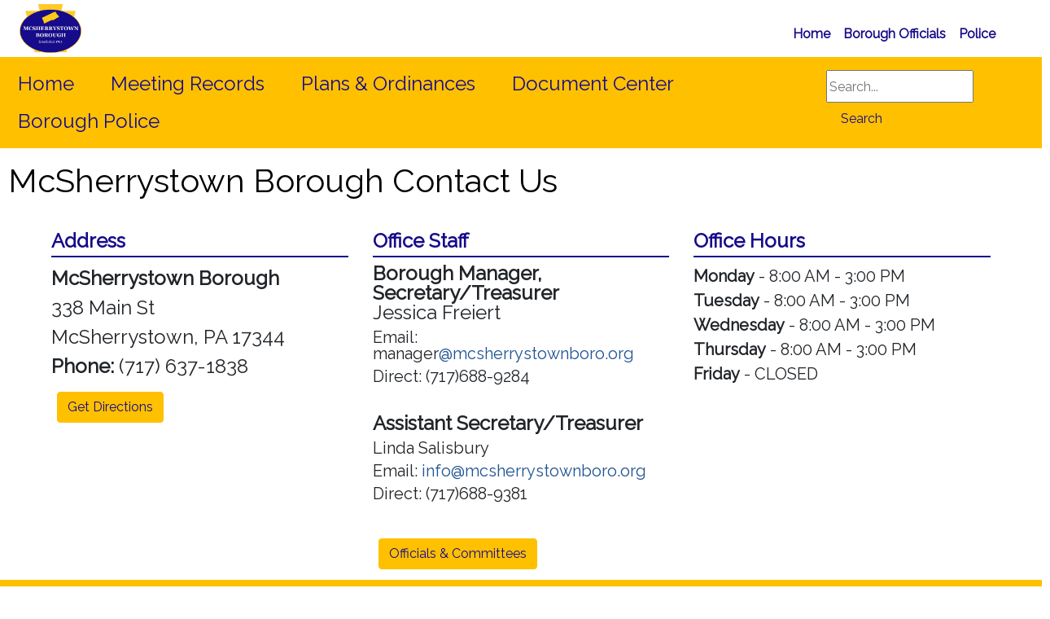

--- FILE ---
content_type: text/html; charset=utf-8
request_url: http://www.mcsherrystownboro.org/departments/contact-us
body_size: 16774
content:



<!DOCTYPE html>
<html lang="en">
<head>
    

    <meta charset="utf-8">
    <meta name="viewport" content="width=device-width, initial-scale=1.0">
    <meta http-equiv="X-UA-Compatible" content="IE=edge">

        <link rel="shortcut icon" type="image/svg" href="/getmedia/e4b31dda-43eb-4322-a54a-2ecfdcff1ed5/CCAPimage?width=35&amp;height=20&amp;ext=.png">

    
    
    

    

    <title>Munic McSherrystown Borough - Contact Us</title>

    
    <script type="text/javascript" src="/kentico.resource/webanalytics/logger.js?Culture=en-US&amp;HttpStatus=200&amp;Value=0" async></script>

    
    <script src="/Scripts/jquery-3.7.1.js"></script>

    
    <link href="/kentico/bundles/pageComponents/styles?v=73zrQLOBs7U1cPby6Wb-soWaUKXE8IKRek2ogFU8Yjo1" rel="stylesheet"/>
<link href="/kentico/bundles/formComponents/styles?v=XpxcyFUAa5ppVvKec9QJSG9rQI0WEpAufa1GWqzz1eI1" rel="stylesheet"/>


    
    
    <link rel='stylesheet' href='//cdnjs.cloudflare.com/ajax/libs/fullcalendar/4.2.0/core/main.min.css' />
                              <link rel='stylesheet' href='//cdnjs.cloudflare.com/ajax/libs/fullcalendar/4.2.0/daygrid/main.min.css' /> 
    

    
    <link rel="stylesheet" href="/Content/Assets/styles/template-base.min.css">

    
    <script type="text/javascript" src="/kentico.resource/activities/kenticoactivitylogger/logger.js?pageIdentifier=20519" async></script>
</head>
<body>
    <div class="content-skip">
        <a class="accessible-skip-to-content" href="#main">Skip to Content</a>
    </div>

    <div class="siteWrapper">




<div class="alertBar" role="region" aria-label="Alert Announcements">
</div>

<div data-ktc-search-exclude>
    <header id="header" class="header">
        <div class="search">
<form action="/search/searchindex" method="get">                <label for="search1" class="sr-only">Search</label>
                <input id="search1" type="text" name="searchtext" placeholder="Search..." maxlength="1000">
                <button class="btn btn-outline-light my-sm-0 my-2" type="submit">
                    Search
                </button>
</form>        </div>
        <div class="utilityBar">
            
            <div class="logo">
                        <a class="navbar-brand logo-img" href="/" title="/" target="_self">
                        <img width="300" height="200" class="img-fluid brand-logo" src="/getmedia/bbcee18b-49df-4e0e-8515-29b70519f743/McSherrystownBoroughSeal.png" alt="McSherrystown Borough URL">
                        </a>
            </div>

            
            <nav id="socialNav" class="socialNav" aria-label="Social Media Bar">
                <div class="socialMenu">

                </div>
            </nav>

            
            <nav id="utilityNav" class="navbar navbar-expand-lg navbar-light bg-light bg-nav utility" aria-label="Utility Menu Nav">
                <div class="collapsedNav">
                    <button class="navbar-toggler toggler-brand-util collapsed border-0" type="button" data-toggle="collapse" data-target="#navbarNavDropdown" aria-controls="navbarNavDropdown" aria-expanded="false" aria-label="Toggle navigation">
                        <span class="navbar-toggler-icon toggler-brand-util-icon nav-icon">
                        </span>
                        <span class="close-icon">✖</span>
                    </button>
                </div>

                <div id="navbarNavDropdown" class="navbar-collapse justify-content-end utilityMenuBar collapse">
                    <ul class="col navbar-nav utilityMenu">
                                    <li class="nav-item nav-link-utility ">

                                        <a class="nav-link nav-link-utility "
                                           href="/"
                                           title="/"
                                           
                                           >
                                            Home
                                        </a>

                                    </li>
                                    <li class="nav-item nav-link-utility ">

                                        <a class="nav-link nav-link-utility "
                                           href="/departments/officials"
                                           title="/departments/officials"
                                           
                                           >
                                            Borough Officials
                                        </a>

                                    </li>
                                    <li class="nav-item nav-link-utility ">

                                        <a class="nav-link nav-link-utility "
                                           href="/departments/police"
                                           title="/departments/police"
                                           
                                           >
                                            Police
                                        </a>

                                    </li>
                                                        <li class="nav-item nav-link-utility">
                                    <a class="nav-link nav-link-utility" href="/account/log-in" id="loginLink">Log in</a>
                                </li>
                                <li class="nav-item nav-link-utility">
                                    <a class="nav-link nav-link-utility" href="/account/register" id="registerLink">Register</a>
                                </li>

                    </ul>
                </div>
            </nav>
        </div>

        
        <nav id="nav" class="navbar navbar-expand-lg bg-nav-brand" role="navigation" aria-label="Main Navigation">
            

            <button class="navbar-toggler toggler-brand-main collapsed border-0" type="button" data-toggle="collapse" data-target="#navbarSupportedContent" aria-controls="navbarSupportedContent" aria-expanded="false" aria-label="Toggle navigation">
                <span class="navbar-toggler-icon toggler-brand-main-icon nav-icon">
                </span>
                <span class="close-icon">✖</span>
            </button>

            <div class="navbar-collapse collapse" id="navbarSupportedContent" data-toggle="sticky-onscroll">
                <ul class="navbar-nav navbar-position mega-menu mr-auto">
                        <li class="navbar-brand-width nav-item ">
                            <a class="nav-link navbar-brand " href="/" title="/" target="_self" >
                                Home
                            </a>
                        </li>
                        <li class="navbar-brand-width nav-item ">
                            <a class="nav-link navbar-brand " href="/departments/meeting-records" title="/departments/meeting-records" target="_self" >
                                Meeting Records
                            </a>
                        </li>
                        <li class="navbar-brand-width nav-item ">
                            <a class="nav-link navbar-brand " href="/departments/plans-ordinances" title="/departments/plans-ordinances" target="_self" >
                                Plans &amp; Ordinances
                            </a>
                        </li>
                        <li class="navbar-brand-width nav-item ">
                            <a class="nav-link navbar-brand " href="/departments/document-center" title="/departments/document-center" target="_self" >
                                Document Center
                            </a>
                        </li>
                        <li class="navbar-brand-width nav-item ">
                            <a class="nav-link navbar-brand " href="/departments/police" title="/departments/police" target="_self" >
                                Borough Police
                            </a>
                        </li>
                </ul>

                <div class="search2">
<form action="/search/searchindex" method="get">                        <label for="search2" class="sr-only">Search</label>
                        <input id="search2" type="text" name="searchtext" placeholder="Search..." maxlength="1000">
                        <button class="btn btn-outline-light my-sm-0 my-2" type="submit">
                            Search
                        </button>
</form>                </div>
            </div>
        </nav>

        <div class="search3">
<form action="/search/searchindex" method="get">                <label for="search3" class="sr-only">Search</label>
                <input id="search3" type="text" name="searchtext" placeholder="Search..." maxlength="1000">
                <button class="btn btn-outline-light my-sm-0 my-2" type="submit">
                    Search
                </button>
</form>        </div>
    </header>
</div>

        <main id="main" class="contentWrapper">
            



<div class="container-fluid landingPage">
    <div class="pageTitle-Top">
            <h1>McSherrystown Borough Contact Us</h1>
    </div>

    <div class="row">

        <div class="col-md-12">
    <div class="container-fluid bg-transparent">
            <div class="px-5">
                <div class="mx-auto">
                    
                </div>
            </div>
    </div>
</div>
    </div>

    <div class="pageContent">

            <div class="pageContentWrapper">
                <div id="mainContent" class="col-md-12 mainContent">
                        <div class="pageTitle-withLeftNoNav">
                            <h1>McSherrystown Borough Contact Us</h1>
                        </div>
                    <div class="row">
                        <div class="col-md-12">


    <div class="container-fluid bg-transparent">
            <div class="row mx-auto py-2 px-5">
                <div class="col-md-4">
                    <div>
                        

    <div class="fr-view">
        <h4 class="bottomBorderSecondary"><strong>Address</strong></h4>
    </div>



    <div class="fr-view">
        <h4><strong>McSherrystown Borough </strong><br>338 Main St<br>McSherrystown, PA 17344<br><strong>Phone:</strong> (717) 637-1838</h4>
    </div>



    <div class="widgetButton-left">
        <a class="btn btn-primary"
           href="https://goo.gl/maps/vsCNMq1J9pMg4ZKk9"
           title="Get Directions"
           >
            Get Directions
        </a>
    </div>

                    </div>
                </div>
                <div class="col-md-4">
                    <div>
                        

    <div class="fr-view">
        <h4 class="bottomBorderSecondary"><strong>Office Staff</strong></h4>
    </div>



    <div class="fr-view">
        <h4 style="line-height: 1"><strong>Borough Manager, Secretary/Treasurer</strong><br>Jessica Freiert</h4><h5 style="line-height: 1">Email: manager<a href="mailto:secretary@mcsherrystownboro.org">@mcsherrystownboro.org</a></h5><h5 style="line-height: 1">Direct: (717)688-9284</h5><h5 style="line-height: 1"><br></h5><h4 style="line-height: 1"><strong>Assistant Secretary/Treasurer</strong></h4><h5 style="line-height: 1">Linda Salisbury</h5><h5 style="line-height: 1">Email: <a href="mailto:info@mcsherrystownboro.org">info@mcsherrystownboro.org</a></h5><h5 style="line-height: 1">Direct: (717)688-9381</h5><p style="line-height: 1"><br></p>
    </div>



    <div class="widgetButton-left">
        <a class="btn btn-primary"
           href="/departments/officials"
           title="Officials &amp; Committees"
           >
            Officials & Committees
        </a>
    </div>

                    </div>
                </div>
                <div class="col-md-4">
                    <div>
                        

    <div class="fr-view">
        <h4 class="bottomBorderSecondary"><strong>Office Hours</strong></h4>
    </div>



    <div class="fr-view">
        <h5><strong>Monday&nbsp;</strong>- 8:00 AM - 3:00 PM<br><strong>Tuesday</strong> - 8:00 AM - 3:00 PM<br><strong>Wednesday&nbsp;</strong>- 8:00 AM - 3:00 PM<br><strong>Thursday</strong> - 8:00 AM - 3:00 PM<br><strong>Friday</strong> - CLOSED</h5>
    </div>


                    </div>
                </div>
            </div>
    </div>
</div>
                    </div>

                    <div class="mainContentBody">
    <div class="container-fluid bg-transparent">
            <div class="px-5">
                <div class="mx-auto">
                    
                </div>
            </div>
    </div>
</div>
                </div>

            </div>

    </div>
    <div class="afterNav">
        
    <div class="container-fluid bg-transparent">
            <div class="px-5">
                <div class="mx-auto">
                    
                </div>
            </div>
    </div>

    </div>

</div>
        </main>





<div data-ktc-search-exclude>
    <footer id="footer" class="footer">
        <div class="footer-wrap">
            <div class="container-fluid pre-footer">
                <div class="row col-md-12">
                    
                    <div class="col-md-6 pre-footer-block-2">
                        <div class="col-md-12">
                            <div class="standard_social_links">
                                <div>

                                </div>
                            </div>
                        </div>
                        <div class="clearfix"></div>
                    </div>
                </div>
            </div>
            <div class="main-footer">
                <div class="container-fluid">
                    <div class="row col-md-12 custom-row d-flex justify-content-between">
                        <div class="col-md-3 col-sm-6 flex-column dropdown-menu-block main-footer-block-1">
                            <div class="footer-logo flex-column">
                                        <div><p style="text-align: center;"><b>ADDRESS: 338 MAIN STREET<br />
&nbsp; &nbsp; &nbsp; &nbsp; &nbsp; &nbsp; &nbsp; &nbsp; &nbsp; &nbsp; &nbsp; &nbsp; &nbsp; &nbsp; &nbsp; &nbsp; &nbsp; &nbsp; &nbsp; &nbsp; &nbsp;MCSHERRYSTOWN, PA 17344<br />
<br />
OFFICE HOURS:<br />
Monday 8am-3pm<br />
Tuesday 8am-3pm<br />
Wednesday 8am-3pm<br />
Thursday 8am-3pm<br />
Friday CLOSED</b></p>
</div>
                            </div>
                        </div>
                        <div class="col-md-3 col-sm-6 flex-column main-footer-block-2">
                        </div>
                        <div class="col-md-3 col-sm-6 flex-column main-footer-block-3">
                        </div>
                        <div class="col-md-3 col-sm-6 flex-column main-footer-block-4">
                        </div>
                    </div>
                </div>

                <div class="post-footer">
                    <div class="container-fluid">
                        <div class="footer-flex-row">


                        </div>
                        <div class="row">
                            <div class="copyright"> Copyright  2026 </div>
                        </div>
                    </div>
                </div>
            </div>
        </div>
    </footer>
</div>    </div>

    
    <script src="/Scripts/jquery.validate.min.js"></script>
    <script src="/Scripts/jquery.validate.unobtrusive.min.js"></script>
    <script src="/Scripts/bootstrap.min.js"></script>

    
    <script src="/Content/Assets/scripts/modules/megeMenu.js"></script>
    <script src="/Content/Assets/scripts/widgets/subscription-form.js"></script>
    <script src="/Content/Assets/scripts/main.js"></script>

    
    <script src="/kentico/bundles/jquery?v=QKUPSia3ECT_E95si24LagQNjDmMylaf2SScSZLbaYQ1"></script>
<script src="/kentico/bundles/jquery-unobtrusive-ajax?v=yWiSJlfkRWGOtjh38MIfwsmv_b3zyMucdfkOPGDhEoA1"></script>
<script type="text/javascript">
window.kentico = window.kentico || {};
window.kentico.builder = {}; 
window.kentico.builder.useJQuery = true;</script><script src="/kentico/bundles/pageComponents/scripts?v=6Z31hqBXmE1sQSudOCQj04UXugGJvfvbFxBuw1DvsJY1"></script>
<script src="/kentico/bundles/forms/scripts?v=Gt4GbgwtDKK0sTC0YrvKBwgsxuk25Gpe2t6-p5hD_A81"></script>



    
</body>
</html>